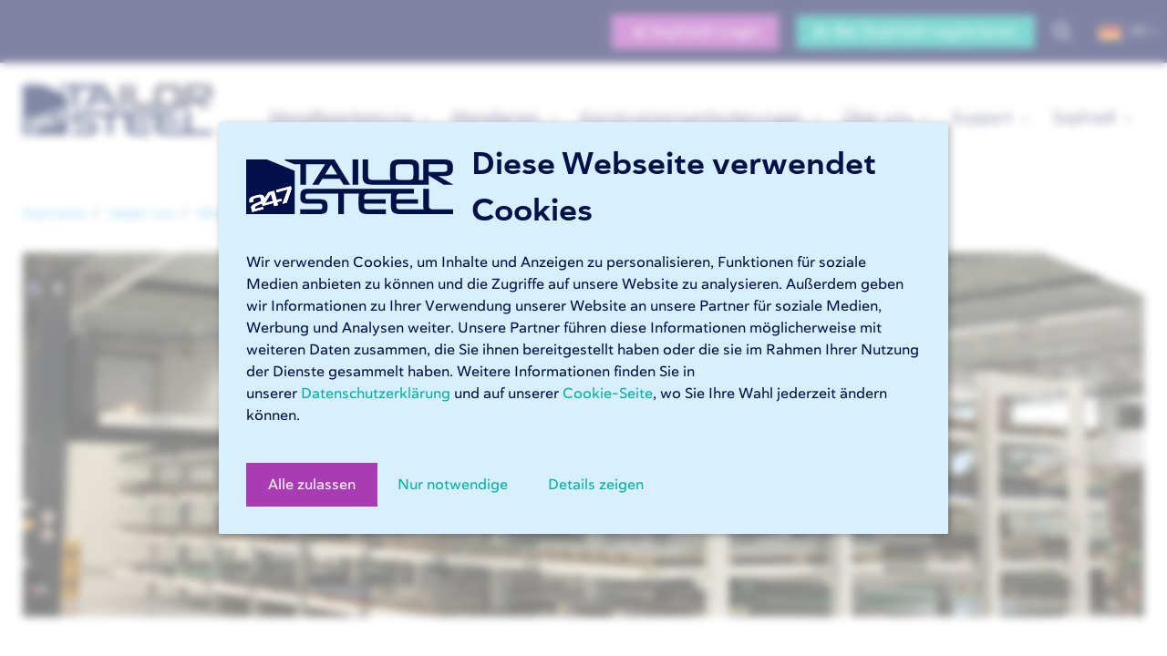

--- FILE ---
content_type: text/html; charset=UTF-8
request_url: https://247tailorsteel.com/de/ueber-uns/wissenszentrum/blog/wie-materialauswahl-zu-kostensenkung-fuehren-kann
body_size: 12002
content:
<!doctype html><html lang="de"><head>
  <meta charset="utf-8">
		
<title>Materialauswahl führt zu Kostensenkung | 247TailorSteel</title>
<meta name="description" content="In unserem Blog erfahren Sie, wie Materialauswahl zu Kostensenkungen führen kann. Möchten Sie mehr über dieses Thema erfahren?">
  
 
<link rel="preconnect" href="https://fonts.googleapis.com">
<link rel="preconnect" href="https://fonts.gstatic.com" crossorigin>
<link href="https://fonts.googleapis.com/css2?family=Open+Sans:wght@300;400;500;600;700&amp;display=swap" rel="stylesheet">
 
<link rel="stylesheet" href="https://247tailorsteel.com/hubfs/hub_generated/template_assets/1/86225108971/1768174663067/template_style-import.min.css" type="text/css">
<link rel="stylesheet" href="https://247tailorsteel.com/hubfs/hub_generated/template_assets/1/86218418924/1744290156848/template_font-icons.min.css" type="text/css">

<link rel="stylesheet" href="https://247tailorsteel.com/hubfs/hub_generated/template_assets/1/86225108974/1757790461961/template_custom.min.css" type="text/css">
<meta name="viewport" content="width=device-width, initial-scale=1">
 

   

    <meta name="viewport" content="width=device-width, initial-scale=1">

    
    <meta property="og:description" content="In unserem Blog erfahren Sie, wie Materialauswahl zu Kostensenkungen führen kann. Möchten Sie mehr über dieses Thema erfahren?">
    <meta property="og:title" content="Materialauswahl führt zu Kostensenkung | 247TailorSteel">
    <meta name="twitter:description" content="In unserem Blog erfahren Sie, wie Materialauswahl zu Kostensenkungen führen kann. Möchten Sie mehr über dieses Thema erfahren?">
    <meta name="twitter:title" content="Materialauswahl führt zu Kostensenkung | 247TailorSteel">

    

    
    <style>
a.cta_button{-moz-box-sizing:content-box !important;-webkit-box-sizing:content-box !important;box-sizing:content-box !important;vertical-align:middle}.hs-breadcrumb-menu{list-style-type:none;margin:0px 0px 0px 0px;padding:0px 0px 0px 0px}.hs-breadcrumb-menu-item{float:left;padding:10px 0px 10px 10px}.hs-breadcrumb-menu-divider:before{content:'›';padding-left:10px}.hs-featured-image-link{border:0}.hs-featured-image{float:right;margin:0 0 20px 20px;max-width:50%}@media (max-width: 568px){.hs-featured-image{float:none;margin:0;width:100%;max-width:100%}}.hs-screen-reader-text{clip:rect(1px, 1px, 1px, 1px);height:1px;overflow:hidden;position:absolute !important;width:1px}
</style>

<link rel="stylesheet" href="https://247tailorsteel.com/hubfs/hub_generated/module_assets/1/201518492877/1768173177237/module_Breadcrums.min.css">
<link rel="stylesheet" href="https://247tailorsteel.com/hubfs/hub_generated/module_assets/1/88914336196/1744263387311/module_newsletter-module.min.css">
    <script type="application/ld+json">
{
  "mainEntityOfPage" : {
    "@type" : "WebPage",
    "@id" : "https://247tailorsteel.com/de/ueber-uns/wissenszentrum/blog/wie-materialauswahl-zu-kostensenkung-fuehren-kann"
  },
  "author" : {
    "name" : "247TailorSteel",
    "url" : "https://247tailorsteel.com/de/ueber-uns/wissenszentrum/blog/author/247tailorsteel",
    "@type" : "Person"
  },
  "headline" : "Materialauswahl führt zu Kostensenkung | 247TailorSteel",
  "datePublished" : "2022-06-21T10:11:00.000Z",
  "dateModified" : "2024-11-21T10:28:38.819Z",
  "publisher" : {
    "name" : "247TailorSteel B.V.",
    "logo" : {
      "url" : "https://247tailorsteel.com/hubfs/Logo%20247TailorSteel%20debiteuren%20(1).png",
      "@type" : "ImageObject"
    },
    "@type" : "Organization"
  },
  "@context" : "https://schema.org",
  "@type" : "BlogPosting",
  "image" : [ "https://247tailorsteel.com/hubfs/Imported_Blog_Media/2021-1200x800-materiaalschaarstef84baab1cc3b61a5914dff0000cc2ca7-1.jpg" ]
}
</script>


    

<!-- Start VWO Async SmartCode -->
<link rel="preconnect" href="https://dev.visualwebsiteoptimizer.com">
<script type="text/javascript" id="vwoCode">
window._vwo_code=window._vwo_code || (function() {
var account_id=534858,
version = 1.5,
settings_tolerance=2000,
library_tolerance=2500,
use_existing_jquery=false,
is_spa=1,
hide_element='body',
hide_element_style = 'opacity:0 !important;filter:alpha(opacity=0) !important;background:none !important',
/* DO NOT EDIT BELOW THIS LINE */
f=false,w=window,d=document,vwoCodeEl=d.querySelector('#vwoCode'),code={use_existing_jquery:function(){return use_existing_jquery},library_tolerance:function(){return library_tolerance},hide_element_style:function(){return'{'+hide_element_style+'}'},finish:function(){if(!f){f=true;var e=d.getElementById('_vis_opt_path_hides');if(e)e.parentNode.removeChild(e)}},finished:function(){return f},load:function(e){var t=d.createElement('script');t.fetchPriority='high';t.src=e;t.type='text/javascript';t.onerror=function(){_vwo_code.finish()};d.getElementsByTagName('head')[0].appendChild(t)},getVersion:function(){return version},getMatchedCookies:function(e){var t=[];if(document.cookie){t=document.cookie.match(e)||[]}return t},getCombinationCookie:function(){var e=code.getMatchedCookies(/(?:^|;)\s?(_vis_opt_exp_\d+_combi=[^;$]*)/gi);e=e.map(function(e){try{var t=decodeURIComponent(e);if(!/_vis_opt_exp_\d+_combi=(?:\d+,?)+\s*$/.test(t)){return''}return t}catch(e){return''}});var i=[];e.forEach(function(e){var t=e.match(/([\d,]+)/g);t&&i.push(t.join('-'))});return i.join('|')},init:function(){if(d.URL.indexOf('__vwo_disable__')>-1)return;w.settings_timer=setTimeout(function(){_vwo_code.finish()},settings_tolerance);var e=d.currentScript,t=d.createElement('style'),i=e&&!e.async?hide_element?hide_element+'{'+hide_element_style+'}':'':code.lA=1,n=d.getElementsByTagName('head')[0];t.setAttribute('id','_vis_opt_path_hides');vwoCodeEl&&t.setAttribute('nonce',vwoCodeEl.nonce);t.setAttribute('type','text/css');if(t.styleSheet)t.styleSheet.cssText=i;else t.appendChild(d.createTextNode(i));n.appendChild(t);var o=this.getCombinationCookie();this.load('https://dev.visualwebsiteoptimizer.com/j.php?a='+account_id+'&u='+encodeURIComponent(d.URL)+'&f='+ +is_spa+'&vn='+version+(o?'&c='+o:''));return settings_timer}};w._vwo_settings_timer = code.init();return code;}());
</script>
<!-- End VWO Async SmartCode -->

<!-- Google Tag Manager -->
<script>
    window.dataLayer = window.dataLayer || [];
    function gtag() { dataLayer.push(arguments); }
    (function(w,d,s,l,i){w[l]=w[l]||[];w[l].push({'gtm.start':
    new Date().getTime(),event:'gtm.js'});var f=d.getElementsByTagName(s)[0],
    j=d.createElement(s),dl=l!='dataLayer'?'&l='+l:'';j.async=true;j.src=
    'https://www.googletagmanager.com/gtm.js?id='+i+dl;f.parentNode.insertBefore(j,f);
    })(window,document,'script','dataLayer','GTM-WD467KZ');
</script>
<!-- End Google Tag Manager -->



<meta property="og:image" content="https://247tailorsteel.com/hubfs/Imported_Blog_Media/2021-1200x800-materiaalschaarstef84baab1cc3b61a5914dff0000cc2ca7-1.jpg">
<meta property="og:image:width" content="1200">
<meta property="og:image:height" content="800">
<meta property="og:image:alt" content="Regale mit Blechen">
<meta name="twitter:image" content="https://247tailorsteel.com/hubfs/Imported_Blog_Media/2021-1200x800-materiaalschaarstef84baab1cc3b61a5914dff0000cc2ca7-1.jpg">
<meta name="twitter:image:alt" content="Regale mit Blechen">

<meta property="og:url" content="https://247tailorsteel.com/de/ueber-uns/wissenszentrum/blog/wie-materialauswahl-zu-kostensenkung-fuehren-kann">
<meta name="twitter:card" content="summary_large_image">

<link rel="canonical" href="https://247tailorsteel.com/de/ueber-uns/wissenszentrum/blog/wie-materialauswahl-zu-kostensenkung-fuehren-kann">

<meta property="og:type" content="article">
<link rel="alternate" type="application/rss+xml" href="https://247tailorsteel.com/de/ueber-uns/wissenszentrum/blog/rss.xml">
<meta name="twitter:domain" content="247tailorsteel.com">
<script src="//platform.linkedin.com/in.js" type="text/javascript">
    lang: de_DE
</script>

<meta http-equiv="content-language" content="de">
<link rel="alternate" hreflang="de" href="https://247tailorsteel.com/de/ueber-uns/wissenszentrum/blog/wie-materialauswahl-zu-kostensenkung-fuehren-kann">
<link rel="alternate" hreflang="fr" href="https://247tailorsteel.com/fr/a-propos-de-nous/centre-de-connaissances/blog/comment-le-choix-dun-materiau-peut-conduire-une-reduction-des-couts">
<link rel="alternate" hreflang="fr-be" href="https://247tailorsteel.com/fr-be/a-propos-de-nous/centre-de-connaissances/blog/comment-le-choix-dun-materiau-peut-conduire-une-reduction-des-couts">
<link rel="alternate" hreflang="nl" href="https://247tailorsteel.com/nl/over-ons/kenniscentrum/blog/hoe-materiaalkeuze-tot-kostenreductie-kan-leiden">
<link rel="alternate" hreflang="nl-be" href="https://247tailorsteel.com/nl-be/over-ons/kenniscentrum/blog/hoe-materiaalkeuze-tot-kostenreductie-kan-leiden">






<meta name="generator" content="HubSpot"></head>

<body class="stretched">
<div id="wrapper" class="clearfix">

 <!-- Begin partial -->
  






 


 
		<header id="header" class="">
      
      
<div id="top-bar" class="d-none d-sm-none d-md-block d-lg-block d-xl-block">
			<div class="container clearfix">

				<div class="row justify-content-between">
					<div class="col-12 col-md-auto">

				<a href="/" class="standard-logo"><img src="https://247tailorsteel.com/hubfs/website/assets/images/logo_alt.png" class="sticky-logo"></a>

					</div>

					<div class="col-12 col-md-auto">
 
						<div class="top-links on-click">
							<ul class="top-links-container">
				 
								<li class="top-links-item"><a href="https://sophia.247tailorsteel.com/profile/login" target="_blank" class="button button-purple button-small"><i class="icon-line-log-in"></i> Sophia® Login</a></li>
								<li class="top-links-item">
                <a href="https://sophia.247tailorsteel.com/profile/register" target="_blank" class="button button-green button-small d-none d-sm-block d-md-block d-lg-block d-xl-block"><i class="icon-line-user-plus"></i> Bei Sophia® registrieren</a>
                </li> 
                <li class="top-links-item">
                 <a href="/de/suchen" class="search-bol"><i class="icon-line-search"></i></a>
                </li> 
                <li class="top-links-item">
                 	<div class="d-flex lang-item">
                	<ul class="navbar-nav me-auto">
											 
											<li class="nav-item dropdown">
												<a class="nav-link dropdown-toggle" href="#" id="navbarDropdown" role="button" data-bs-toggle="dropdown" aria-haspopup="true" aria-expanded="false">
													<img src="https://247tailorsteel.com/hubfs/Website/assets/images/DE.png">  <span class="d-none d-sm-block d-md-block d-lg-block d-xl-block">DE</span>
												</a>
												<div class="dropdown-menu" aria-labelledby="navbarDropdown">
																	
										



                      
  
  
                          
                          





                          

                          



                          

   
                          



                          
                          
                          
                          
                        
                          
                          
                          <a class="dropdown-item" href="/en/about-us/knowledge-centre/blog"><strong>Other countries</strong>&nbsp;- English</a>
                          
                          
                          

                          
                          
                          
                          
                           
                          <a class="dropdown-item" href="/nl/over-ons/kenniscentrum/blog/hoe-materiaalkeuze-tot-kostenreductie-kan-leiden"><strong>Nederland</strong>&nbsp;- Nederlands</a>
                           
                          
                          
                          
                          
                           
			                          <a class="dropdown-item" href="/fr/a-propos-de-nous/centre-de-connaissances/blog/comment-le-choix-dun-materiau-peut-conduire-une-reduction-des-couts"><strong>France</strong>&nbsp;- Français</a>
                           

                          
                        
                            <a class="dropdown-item" href="/fr-be/a-propos-de-nous/centre-de-connaissances/blog/comment-le-choix-dun-materiau-peut-conduire-une-reduction-des-couts"><strong>Belgique</strong>&nbsp;- Français</a>
                           
                          

                      
                            <a class="dropdown-item" href="/nl-be/over-ons/kenniscentrum/blog/hoe-materiaalkeuze-tot-kostenreductie-kan-leiden"><strong>België</strong>&nbsp;- Nederlands</a>
                           

                          
                          
                  
												</div>
											</li>
											 
										</ul>
                
						 
						</div>
                </li> 
							</ul>
						</div> 
					 

					</div>

				</div>

			</div>
		</div>
      
      
			<div id="header-wrap">
				<div class="container">
					<div class="header-row">

						<!-- Logo
						============================================= -->
						<div id="logo">
							<a href="/de/" class="standard-logo"><img src="https://247tailorsteel.com/hubfs/website/assets/images/logo.svg" alt="Logo"></a>
							<a href="/de/" class="retina-logo"><img src="https://247tailorsteel.com/hubfs/website/assets/images/logo.svg" alt="Logo"></a>
						</div><!-- #logo end -->

						<div class="header-misc d-block d-sm-block d-md-none d-lg-none d-xl-none">
							 <div class="d-flex lang-item">
                	<ul class="navbar-nav m-0">
											 
											<li class="nav-item dropdown">
												<a class="nav-link dropdown-toggle" href="#" id="navbarDropdown" role="button" data-bs-toggle="dropdown" aria-haspopup="true" aria-expanded="false">
													<img src="https://247tailorsteel.com/hubfs/Website/assets/images/DE.png"> 
												</a>
												<div class="dropdown-menu" aria-labelledby="navbarDropdown">
																	
										



                      
  
  
                          





                          

                          



                          

   
                          



                          
                            
                        
                          
                          
                          <a class="dropdown-item" href="/en/about-us/knowledge-centre/blog"><strong>Other countries</strong>&nbsp;- English</a>
                          
                          
                          

                          
                          
                          
                          
                           
                          <a class="dropdown-item" href="/nl/over-ons/kenniscentrum/blog/hoe-materiaalkeuze-tot-kostenreductie-kan-leiden"><strong>Nederland</strong>&nbsp;- Nederlands</a>
                           
                          
                          
                          
                          
                           
			                          <a class="dropdown-item" href="/fr/a-propos-de-nous/centre-de-connaissances/blog/comment-le-choix-dun-materiau-peut-conduire-une-reduction-des-couts"><strong>France</strong>&nbsp;- Français</a>
                           

                          
                        
                            <a class="dropdown-item" href="/fr-be/a-propos-de-nous/centre-de-connaissances/blog/comment-le-choix-dun-materiau-peut-conduire-une-reduction-des-couts"><strong>Belgique</strong>&nbsp;- Français</a>
                           
                          

                      
                            <a class="dropdown-item" href="/nl-be/over-ons/kenniscentrum/blog/hoe-materiaalkeuze-tot-kostenreductie-kan-leiden"><strong>België</strong>&nbsp;- Nederlands</a>
                           
                          
                          

												</div>
											</li>
											 
										</ul>
                
						 
						</div>
						</div>

						<div id="primary-menu-trigger">
							<svg class="svg-trigger" viewbox="0 0 100 100"><path d="m 30,33 h 40 c 3.722839,0 7.5,3.126468 7.5,8.578427 0,5.451959 -2.727029,8.421573 -7.5,8.421573 h -20"></path><path d="m 30,50 h 40"></path><path d="m 70,67 h -40 c 0,0 -7.5,-0.802118 -7.5,-8.365747 0,-7.563629 7.5,-8.634253 7.5,-8.634253 h 20"></path></svg>
						</div>

					 
						<nav class="primary-menu d-none d-sm-none d-md-none d-lg-block d-xl-block">

							<ul class="menu-container">
							
        <li class="menu-item hs-menu-item   hs-menu-depth-1 sub-menu" aria-role="none" aria-haspopup="true">
      <a class="menu-link" href="https://247tailorsteel.com/de/metallbearbeitung" aria-role="menuitem"><div>Metallbearbeitung</div></a><ul class="sub-menu-container" aria-role="menu">
        <li class="menu-item hs-menu-item   hs-menu-depth-2 " aria-role="none">
      <a class="menu-link" href="https://247tailorsteel.com/de/metallbearbeitung/laserschneiden" aria-role="menuitem"><div>Laserschneiden</div></a></li><li class="menu-item hs-menu-item   hs-menu-depth-2 " aria-role="none">
      <a class="menu-link" href="https://247tailorsteel.com/de/metallbearbeitung/laserschneiden-von-rohren" aria-role="menuitem"><div>Laserschneiden von Rohren</div></a></li><li class="menu-item hs-menu-item   hs-menu-depth-2 " aria-role="none">
      <a class="menu-link" href="https://247tailorsteel.com/de/metallbearbeitung/abkanten" aria-role="menuitem"><div>Abkanten</div></a></li><li class="menu-item hs-menu-item   hs-menu-depth-2 sub-menu" aria-role="none" aria-haspopup="true">
      <a class="menu-link" href="https://247tailorsteel.com/de/metallbearbeitung/kantenbearbeitung" aria-role="menuitem"><div>Kantenbearbeitung</div></a><ul class="sub-menu-container" aria-role="menu">
        <li class="menu-item hs-menu-item   hs-menu-depth-3 " aria-role="none">
      <a class="menu-link" href="https://247tailorsteel.com/de/metallbearbeitung/kantenbearbeitung/kantenverrundung" aria-role="menuitem"><div>Kantenverrundung</div></a></li><li class="menu-item hs-menu-item   hs-menu-depth-3 " aria-role="none">
      <a class="menu-link" href="https://247tailorsteel.com/de/metallbearbeitung/kantenbearbeitung/kantenbrechen" aria-role="menuitem"><div>Kantenbrechen</div></a></li></ul></li><li class="menu-item hs-menu-item   hs-menu-depth-2 sub-menu" aria-role="none" aria-haspopup="true">
      <a class="menu-link" href="https://247tailorsteel.com/de/produktion-auslagern" aria-role="menuitem"><div>Produktion auslagern</div></a><ul class="sub-menu-container" aria-role="menu">
        <li class="menu-item hs-menu-item   hs-menu-depth-3 " aria-role="none">
      <a class="menu-link" href="https://247tailorsteel.com/de/produktion-auslagern/prototyp" aria-role="menuitem"><div>Prototyp</div></a></li><li class="menu-item hs-menu-item   hs-menu-depth-3 " aria-role="none">
      <a class="menu-link" href="https://247tailorsteel.com/de/produktion-auslagern/nullserie" aria-role="menuitem"><div>Nullserie </div></a></li><li class="menu-item hs-menu-item   hs-menu-depth-3 " aria-role="none">
      <a class="menu-link" href="https://247tailorsteel.com/de/produktion-auslagern/einzelstuecke" aria-role="menuitem"><div>Einzelfertigung</div></a></li><li class="menu-item hs-menu-item   hs-menu-depth-3 " aria-role="none">
      <a class="menu-link" href="https://247tailorsteel.com/de/produktion-auslagern/serienfertigung" aria-role="menuitem"><div>Serienfertigung</div></a></li><li class="menu-item hs-menu-item   hs-menu-depth-3 " aria-role="none">
      <a class="menu-link" href="https://247tailorsteel.com/de/produktion-auslagern/massenproduktion" aria-role="menuitem"><div>Massenproduktion</div></a></li></ul></li><li class="menu-item hs-menu-item   hs-menu-depth-2 " aria-role="none">
      <a class="menu-link" href="https://247tailorsteel.com/de/metallbearbeitung/beispiele" aria-role="menuitem"><div>Beispiele Metallbearbeitung</div></a></li></ul></li>
       
        <li class="menu-item hs-menu-item   hs-menu-depth-1 sub-menu" aria-role="none" aria-haspopup="true">
      <a class="menu-link" href="https://247tailorsteel.com/de/metallarten" aria-role="menuitem"><div>Metallarten</div></a><ul class="sub-menu-container" aria-role="menu">
        <li class="menu-item hs-menu-item   hs-menu-depth-2 " aria-role="none">
      <a class="menu-link" href="https://247tailorsteel.com/de/metallarten/stahl-nach-mass" aria-role="menuitem"><div>Stahl nach Maß</div></a></li><li class="menu-item hs-menu-item   hs-menu-depth-2 " aria-role="none">
      <a class="menu-link" href="https://247tailorsteel.com/de/metallarten/edelstahl-nach-mass" aria-role="menuitem"><div>Edelstahl nach Maß</div></a></li><li class="menu-item hs-menu-item   hs-menu-depth-2 " aria-role="none">
      <a class="menu-link" href="https://247tailorsteel.com/de/metallarten/aluminium-nach-mass" aria-role="menuitem"><div>Aluminium nach Maß</div></a></li><li class="menu-item hs-menu-item   hs-menu-depth-2 " aria-role="none">
      <a class="menu-link" href="https://247tailorsteel.com/de/metallarten/messing-nach-mass" aria-role="menuitem"><div>Messing nach Maß</div></a></li><li class="menu-item hs-menu-item   hs-menu-depth-2 " aria-role="none">
      <a class="menu-link" href="https://247tailorsteel.com/de/metallarten/materialzertifikate" aria-role="menuitem"><div>Materialzertifikate</div></a></li><li class="menu-item hs-menu-item   hs-menu-depth-2 " aria-role="none">
      <a class="menu-link" href="https://247tailorsteel.com/de/werkstoffuebersicht" aria-role="menuitem"><div>Werkstoffübersicht</div></a></li></ul></li>
       
        <li class="menu-item hs-menu-item   hs-menu-depth-1 sub-menu" aria-role="none" aria-haspopup="true">
      <a class="menu-link" href="https://247tailorsteel.com/de/konstruktionsanforderungen" aria-role="menuitem"><div>Konstruktionsanforderungen</div></a><ul class="sub-menu-container" aria-role="menu">
        <li class="menu-item hs-menu-item   hs-menu-depth-2 " aria-role="none">
      <a class="menu-link" href="https://247tailorsteel.com/de/konstruktionsanforderungen/laserschneiden-von-blechmaterial" aria-role="menuitem"><div>Laserschneiden von Blech</div></a></li><li class="menu-item hs-menu-item   hs-menu-depth-2 " aria-role="none">
      <a class="menu-link" href="https://247tailorsteel.com/de/konstruktionsanforderungen/rohrlaserschneiden" aria-role="menuitem"><div>Rohrlaserschneiden</div></a></li><li class="menu-item hs-menu-item   hs-menu-depth-2 " aria-role="none">
      <a class="menu-link" href="https://247tailorsteel.com/de/konstruktionsanforderungen/abkanten" aria-role="menuitem"><div>Abkanten</div></a></li><li class="menu-item hs-menu-item   hs-menu-depth-2 " aria-role="none">
      <a class="menu-link" href="https://247tailorsteel.com/de/konstruktionsanforderungen/downloads" aria-role="menuitem"><div>Downloads</div></a></li></ul></li>
       
        <li class="menu-item hs-menu-item   hs-menu-depth-1 sub-menu" aria-role="none" aria-haspopup="true">
      <a class="menu-link" href="https://247tailorsteel.com/de/ueber-uns" aria-role="menuitem"><div>Über uns</div></a><ul class="sub-menu-container" aria-role="menu">
        <li class="menu-item hs-menu-item   hs-menu-depth-2 " aria-role="none">
      <a class="menu-link" href="https://247tailorsteel.com/de/ueber-uns/warum-247tailorsteel" aria-role="menuitem"><div>Warum 247TailorSteel?</div></a></li><li class="menu-item hs-menu-item   hs-menu-depth-2 " aria-role="none">
      <a class="menu-link" href="https://247tailorsteel.com/de/ueber-uns/news" aria-role="menuitem"><div>News</div></a></li><li class="menu-item hs-menu-item   hs-menu-depth-2 sub-menu" aria-role="none" aria-haspopup="true">
      <a class="menu-link" href="https://247tailorsteel.com/de/ueber-uns/wissenszentrum" aria-role="menuitem"><div>Wissenszentrum</div></a><ul class="sub-menu-container" aria-role="menu">
        <li class="menu-item hs-menu-item   hs-menu-depth-3 " aria-role="none">
      <a class="menu-link" href="https://247tailorsteel.com/de/ueber-uns/wissenszentrum/blog" aria-role="menuitem"><div>Blog</div></a></li><li class="menu-item hs-menu-item   hs-menu-depth-3 " aria-role="none">
      <a class="menu-link" href="https://247tailorsteel.com/de/ueber-uns/wissenszentrum/whitepaper" aria-role="menuitem"><div>Whitepaper</div></a></li><li class="menu-item hs-menu-item   hs-menu-depth-3 " aria-role="none">
      <a class="menu-link" href="https://247tailorsteel.com/de/ueber-uns/wissenszentrum/glossar" aria-role="menuitem"><div>Glossar</div></a></li></ul></li><li class="menu-item hs-menu-item   hs-menu-depth-2 " aria-role="none">
      <a class="menu-link" href="https://247tailorsteel.com/de/ueber-uns/wissenszentrum/blog/tag/kundenreferenzen" aria-role="menuitem"><div>Referenzen</div></a></li><li class="menu-item hs-menu-item   hs-menu-depth-2 sub-menu" aria-role="none" aria-haspopup="true">
      <a class="menu-link" href="https://247tailorsteel.com/de/ueber-uns/messen-und-events" aria-role="menuitem"><div>Messen und Events</div></a><ul class="sub-menu-container" aria-role="menu">
        <li class="menu-item hs-menu-item   hs-menu-depth-3 " aria-role="none">
      <a class="menu-link" href="https://247tailorsteel.com/de/ueber-uns/messen-und-events/messen" aria-role="menuitem"><div>Messen</div></a></li><li class="menu-item hs-menu-item   hs-menu-depth-3 " aria-role="none">
      <a class="menu-link" href="https://247tailorsteel.com/de/ueber-uns/messen/open-door-tage" aria-role="menuitem"><div>Open Door Veranstaltungen</div></a></li></ul></li><li class="menu-item hs-menu-item   hs-menu-depth-2 " aria-role="none">
      <a class="menu-link" href="https://247tailorsteel.com/de/ueber-uns/qualitaetsstandards" aria-role="menuitem"><div>Qualitätsstandards</div></a></li><li class="menu-item hs-menu-item   hs-menu-depth-2 sub-menu" aria-role="none" aria-haspopup="true">
      <a class="menu-link" href="https://247tailorsteel.com/de/ueber-uns/maschinenpark" aria-role="menuitem"><div>Maschinenpark</div></a><ul class="sub-menu-container" aria-role="menu">
        <li class="menu-item hs-menu-item   hs-menu-depth-3 " aria-role="none">
      <a class="menu-link" href="https://247tailorsteel.com/de/ueber-uns/maschinenpark/laserschneidmaschinen" aria-role="menuitem"><div>Laserschneidmaschinen</div></a></li><li class="menu-item hs-menu-item   hs-menu-depth-3 " aria-role="none">
      <a class="menu-link" href="https://247tailorsteel.com/de/ueber-uns/maschinenpark/abkantpressen" aria-role="menuitem"><div>Abkantpressen</div></a></li><li class="menu-item hs-menu-item   hs-menu-depth-3 " aria-role="none">
      <a class="menu-link" href="https://247tailorsteel.com/de/ueber-uns/maschinenpark/entgratungsmaschinen" aria-role="menuitem"><div>Entgratungsmaschinen</div></a></li></ul></li><li class="menu-item hs-menu-item   hs-menu-depth-2 " aria-role="none">
      <a class="menu-link" href="https://247tailorsteel.com/de/ueber-uns/kontakt" aria-role="menuitem"><div>Kontakt</div></a></li><li class="menu-item hs-menu-item   hs-menu-depth-2 " aria-role="none">
      <a class="menu-link" href="https://karriere.247tailorsteel.com/" aria-role="menuitem"><div>Karriere</div></a></li></ul></li>
       
        <li class="menu-item hs-menu-item   hs-menu-depth-1 sub-menu" aria-role="none" aria-haspopup="true">
      <a class="menu-link" href="https://247tailorsteel.com/de/service" aria-role="menuitem"><div>Support</div></a><ul class="sub-menu-container" aria-role="menu">
        <li class="menu-item hs-menu-item   hs-menu-depth-2 " aria-role="none">
      <a class="menu-link" href="https://247tailorsteel.com/de/service/mehrwegverpackung" aria-role="menuitem"><div>Mehrwegverpackungen</div></a></li><li class="menu-item hs-menu-item   hs-menu-depth-2 " aria-role="none">
      <a class="menu-link" href="https://247tailorsteel.com/de/support" aria-role="menuitem"><div>Häufig gestellte Fragen</div></a></li><li class="menu-item hs-menu-item   hs-menu-depth-2 " aria-role="none">
      <a class="menu-link" href="https://sophia.247tailorsteel.com/support" aria-role="menuitem"><div>Support-Formular</div></a></li><li class="menu-item hs-menu-item   hs-menu-depth-2 " aria-role="none">
      <a class="menu-link" href="https://247tailorsteel.com/de/lieferoptionen" aria-role="menuitem"><div>Lieferung</div></a></li><li class="menu-item hs-menu-item   hs-menu-depth-2 " aria-role="none">
      <a class="menu-link" href="https://247tailorsteel.com/de/service/downloads" aria-role="menuitem"><div>Downloads</div></a></li></ul></li>
       
        <li class="menu-item hs-menu-item   hs-menu-depth-1 sub-menu" aria-role="none" aria-haspopup="true">
      <a class="menu-link" href="https://247tailorsteel.com/de/sophia" aria-role="menuitem"><div>Sophia®</div></a><ul class="sub-menu-container" aria-role="menu">
        <li class="menu-item hs-menu-item   hs-menu-depth-2 sub-menu" aria-role="none" aria-haspopup="true">
      <a class="menu-link" href="https://sophia.247tailorsteel.com/profile/login" aria-role="menuitem"><div>Einloggen bei Sophia®</div></a><ul class="sub-menu-container" aria-role="menu">
        <li class="menu-item hs-menu-item   hs-menu-depth-3 " aria-role="none">
      <a class="menu-link" href="https://sophia.247tailorsteel.com/profile/register" aria-role="menuitem"><div>Angebot anfordern</div></a></li></ul></li><li class="menu-item hs-menu-item   hs-menu-depth-2 " aria-role="none">
      <a class="menu-link" href="https://sophia.247tailorsteel.com/profile/register" aria-role="menuitem"><div>Registrieren bei Sophia®</div></a></li><li class="menu-item hs-menu-item   hs-menu-depth-2 " aria-role="none">
      <a class="menu-link" href="https://247tailorsteel.com/de/lieferoptionen" aria-role="menuitem"><div>Lieferoptionen</div></a></li><li class="menu-item hs-menu-item   hs-menu-depth-2 " aria-role="none">
      <a class="menu-link" href="https://247tailorsteel.com/de/sophia/updates" aria-role="menuitem"><div>Sophia® Updates</div></a></li></ul></li>
       
								 
							</ul>

						</nav> 
 

					</div>
					
					<div class="subheader">
	 
						
							<nav class="primary-menu small-mob-item d-block d-sm-block d-md-block d-lg-none d-xl-none">

							<ul class="menu-container">
							
        <li class="menu-item hs-menu-item   hs-menu-depth-1 sub-menu" aria-role="none" aria-haspopup="true">
      <a class="menu-link" href="https://247tailorsteel.com/de/metallbearbeitung" aria-role="menuitem"><div>Metallbearbeitung</div></a><ul class="sub-menu-container" aria-role="menu">
        <li class="menu-item hs-menu-item   hs-menu-depth-2 " aria-role="none">
      <a class="menu-link" href="https://247tailorsteel.com/de/metallbearbeitung/laserschneiden" aria-role="menuitem"><div>Laserschneiden</div></a></li><li class="menu-item hs-menu-item   hs-menu-depth-2 " aria-role="none">
      <a class="menu-link" href="https://247tailorsteel.com/de/metallbearbeitung/laserschneiden-von-rohren" aria-role="menuitem"><div>Laserschneiden von Rohren</div></a></li><li class="menu-item hs-menu-item   hs-menu-depth-2 " aria-role="none">
      <a class="menu-link" href="https://247tailorsteel.com/de/metallbearbeitung/abkanten" aria-role="menuitem"><div>Abkanten</div></a></li><li class="menu-item hs-menu-item   hs-menu-depth-2 sub-menu" aria-role="none" aria-haspopup="true">
      <a class="menu-link" href="https://247tailorsteel.com/de/metallbearbeitung/kantenbearbeitung" aria-role="menuitem"><div>Kantenbearbeitung</div></a><ul class="sub-menu-container" aria-role="menu">
        <li class="menu-item hs-menu-item   hs-menu-depth-3 " aria-role="none">
      <a class="menu-link" href="https://247tailorsteel.com/de/metallbearbeitung/kantenbearbeitung/kantenverrundung" aria-role="menuitem"><div>Kantenverrundung</div></a></li><li class="menu-item hs-menu-item   hs-menu-depth-3 " aria-role="none">
      <a class="menu-link" href="https://247tailorsteel.com/de/metallbearbeitung/kantenbearbeitung/kantenbrechen" aria-role="menuitem"><div>Kantenbrechen</div></a></li></ul></li><li class="menu-item hs-menu-item   hs-menu-depth-2 sub-menu" aria-role="none" aria-haspopup="true">
      <a class="menu-link" href="https://247tailorsteel.com/de/produktion-auslagern" aria-role="menuitem"><div>Produktion auslagern</div></a><ul class="sub-menu-container" aria-role="menu">
        <li class="menu-item hs-menu-item   hs-menu-depth-3 " aria-role="none">
      <a class="menu-link" href="https://247tailorsteel.com/de/produktion-auslagern/prototyp" aria-role="menuitem"><div>Prototyp</div></a></li><li class="menu-item hs-menu-item   hs-menu-depth-3 " aria-role="none">
      <a class="menu-link" href="https://247tailorsteel.com/de/produktion-auslagern/nullserie" aria-role="menuitem"><div>Nullserie </div></a></li><li class="menu-item hs-menu-item   hs-menu-depth-3 " aria-role="none">
      <a class="menu-link" href="https://247tailorsteel.com/de/produktion-auslagern/einzelstuecke" aria-role="menuitem"><div>Einzelfertigung</div></a></li><li class="menu-item hs-menu-item   hs-menu-depth-3 " aria-role="none">
      <a class="menu-link" href="https://247tailorsteel.com/de/produktion-auslagern/serienfertigung" aria-role="menuitem"><div>Serienfertigung</div></a></li><li class="menu-item hs-menu-item   hs-menu-depth-3 " aria-role="none">
      <a class="menu-link" href="https://247tailorsteel.com/de/produktion-auslagern/massenproduktion" aria-role="menuitem"><div>Massenproduktion</div></a></li></ul></li><li class="menu-item hs-menu-item   hs-menu-depth-2 " aria-role="none">
      <a class="menu-link" href="https://247tailorsteel.com/de/metallbearbeitung/beispiele" aria-role="menuitem"><div>Beispiele Metallbearbeitung</div></a></li></ul></li>
       
        <li class="menu-item hs-menu-item   hs-menu-depth-1 sub-menu" aria-role="none" aria-haspopup="true">
      <a class="menu-link" href="https://247tailorsteel.com/de/metallarten" aria-role="menuitem"><div>Metallarten</div></a><ul class="sub-menu-container" aria-role="menu">
        <li class="menu-item hs-menu-item   hs-menu-depth-2 " aria-role="none">
      <a class="menu-link" href="https://247tailorsteel.com/de/metallarten/stahl-nach-mass" aria-role="menuitem"><div>Stahl nach Maß</div></a></li><li class="menu-item hs-menu-item   hs-menu-depth-2 " aria-role="none">
      <a class="menu-link" href="https://247tailorsteel.com/de/metallarten/edelstahl-nach-mass" aria-role="menuitem"><div>Edelstahl nach Maß</div></a></li><li class="menu-item hs-menu-item   hs-menu-depth-2 " aria-role="none">
      <a class="menu-link" href="https://247tailorsteel.com/de/metallarten/aluminium-nach-mass" aria-role="menuitem"><div>Aluminium nach Maß</div></a></li><li class="menu-item hs-menu-item   hs-menu-depth-2 " aria-role="none">
      <a class="menu-link" href="https://247tailorsteel.com/de/metallarten/messing-nach-mass" aria-role="menuitem"><div>Messing nach Maß</div></a></li><li class="menu-item hs-menu-item   hs-menu-depth-2 " aria-role="none">
      <a class="menu-link" href="https://247tailorsteel.com/de/metallarten/materialzertifikate" aria-role="menuitem"><div>Materialzertifikate</div></a></li><li class="menu-item hs-menu-item   hs-menu-depth-2 " aria-role="none">
      <a class="menu-link" href="https://247tailorsteel.com/de/werkstoffuebersicht" aria-role="menuitem"><div>Werkstoffübersicht</div></a></li></ul></li>
       
        <li class="menu-item hs-menu-item   hs-menu-depth-1 sub-menu" aria-role="none" aria-haspopup="true">
      <a class="menu-link" href="https://247tailorsteel.com/de/konstruktionsanforderungen" aria-role="menuitem"><div>Konstruktionsanforderungen</div></a><ul class="sub-menu-container" aria-role="menu">
        <li class="menu-item hs-menu-item   hs-menu-depth-2 " aria-role="none">
      <a class="menu-link" href="https://247tailorsteel.com/de/konstruktionsanforderungen/laserschneiden-von-blechmaterial" aria-role="menuitem"><div>Laserschneiden von Blech</div></a></li><li class="menu-item hs-menu-item   hs-menu-depth-2 " aria-role="none">
      <a class="menu-link" href="https://247tailorsteel.com/de/konstruktionsanforderungen/rohrlaserschneiden" aria-role="menuitem"><div>Rohrlaserschneiden</div></a></li><li class="menu-item hs-menu-item   hs-menu-depth-2 " aria-role="none">
      <a class="menu-link" href="https://247tailorsteel.com/de/konstruktionsanforderungen/abkanten" aria-role="menuitem"><div>Abkanten</div></a></li><li class="menu-item hs-menu-item   hs-menu-depth-2 " aria-role="none">
      <a class="menu-link" href="https://247tailorsteel.com/de/konstruktionsanforderungen/downloads" aria-role="menuitem"><div>Downloads</div></a></li></ul></li>
       
        <li class="menu-item hs-menu-item   hs-menu-depth-1 sub-menu" aria-role="none" aria-haspopup="true">
      <a class="menu-link" href="https://247tailorsteel.com/de/ueber-uns" aria-role="menuitem"><div>Über uns</div></a><ul class="sub-menu-container" aria-role="menu">
        <li class="menu-item hs-menu-item   hs-menu-depth-2 " aria-role="none">
      <a class="menu-link" href="https://247tailorsteel.com/de/ueber-uns/warum-247tailorsteel" aria-role="menuitem"><div>Warum 247TailorSteel?</div></a></li><li class="menu-item hs-menu-item   hs-menu-depth-2 " aria-role="none">
      <a class="menu-link" href="https://247tailorsteel.com/de/ueber-uns/news" aria-role="menuitem"><div>News</div></a></li><li class="menu-item hs-menu-item   hs-menu-depth-2 sub-menu" aria-role="none" aria-haspopup="true">
      <a class="menu-link" href="https://247tailorsteel.com/de/ueber-uns/wissenszentrum" aria-role="menuitem"><div>Wissenszentrum</div></a><ul class="sub-menu-container" aria-role="menu">
        <li class="menu-item hs-menu-item   hs-menu-depth-3 " aria-role="none">
      <a class="menu-link" href="https://247tailorsteel.com/de/ueber-uns/wissenszentrum/blog" aria-role="menuitem"><div>Blog</div></a></li><li class="menu-item hs-menu-item   hs-menu-depth-3 " aria-role="none">
      <a class="menu-link" href="https://247tailorsteel.com/de/ueber-uns/wissenszentrum/whitepaper" aria-role="menuitem"><div>Whitepaper</div></a></li><li class="menu-item hs-menu-item   hs-menu-depth-3 " aria-role="none">
      <a class="menu-link" href="https://247tailorsteel.com/de/ueber-uns/wissenszentrum/glossar" aria-role="menuitem"><div>Glossar</div></a></li></ul></li><li class="menu-item hs-menu-item   hs-menu-depth-2 " aria-role="none">
      <a class="menu-link" href="https://247tailorsteel.com/de/ueber-uns/wissenszentrum/blog/tag/kundenreferenzen" aria-role="menuitem"><div>Referenzen</div></a></li><li class="menu-item hs-menu-item   hs-menu-depth-2 sub-menu" aria-role="none" aria-haspopup="true">
      <a class="menu-link" href="https://247tailorsteel.com/de/ueber-uns/messen-und-events" aria-role="menuitem"><div>Messen und Events</div></a><ul class="sub-menu-container" aria-role="menu">
        <li class="menu-item hs-menu-item   hs-menu-depth-3 " aria-role="none">
      <a class="menu-link" href="https://247tailorsteel.com/de/ueber-uns/messen-und-events/messen" aria-role="menuitem"><div>Messen</div></a></li><li class="menu-item hs-menu-item   hs-menu-depth-3 " aria-role="none">
      <a class="menu-link" href="https://247tailorsteel.com/de/ueber-uns/messen/open-door-tage" aria-role="menuitem"><div>Open Door Veranstaltungen</div></a></li></ul></li><li class="menu-item hs-menu-item   hs-menu-depth-2 " aria-role="none">
      <a class="menu-link" href="https://247tailorsteel.com/de/ueber-uns/qualitaetsstandards" aria-role="menuitem"><div>Qualitätsstandards</div></a></li><li class="menu-item hs-menu-item   hs-menu-depth-2 sub-menu" aria-role="none" aria-haspopup="true">
      <a class="menu-link" href="https://247tailorsteel.com/de/ueber-uns/maschinenpark" aria-role="menuitem"><div>Maschinenpark</div></a><ul class="sub-menu-container" aria-role="menu">
        <li class="menu-item hs-menu-item   hs-menu-depth-3 " aria-role="none">
      <a class="menu-link" href="https://247tailorsteel.com/de/ueber-uns/maschinenpark/laserschneidmaschinen" aria-role="menuitem"><div>Laserschneidmaschinen</div></a></li><li class="menu-item hs-menu-item   hs-menu-depth-3 " aria-role="none">
      <a class="menu-link" href="https://247tailorsteel.com/de/ueber-uns/maschinenpark/abkantpressen" aria-role="menuitem"><div>Abkantpressen</div></a></li><li class="menu-item hs-menu-item   hs-menu-depth-3 " aria-role="none">
      <a class="menu-link" href="https://247tailorsteel.com/de/ueber-uns/maschinenpark/entgratungsmaschinen" aria-role="menuitem"><div>Entgratungsmaschinen</div></a></li></ul></li><li class="menu-item hs-menu-item   hs-menu-depth-2 " aria-role="none">
      <a class="menu-link" href="https://247tailorsteel.com/de/ueber-uns/kontakt" aria-role="menuitem"><div>Kontakt</div></a></li><li class="menu-item hs-menu-item   hs-menu-depth-2 " aria-role="none">
      <a class="menu-link" href="https://karriere.247tailorsteel.com/" aria-role="menuitem"><div>Karriere</div></a></li></ul></li>
       
        <li class="menu-item hs-menu-item   hs-menu-depth-1 sub-menu" aria-role="none" aria-haspopup="true">
      <a class="menu-link" href="https://247tailorsteel.com/de/service" aria-role="menuitem"><div>Support</div></a><ul class="sub-menu-container" aria-role="menu">
        <li class="menu-item hs-menu-item   hs-menu-depth-2 " aria-role="none">
      <a class="menu-link" href="https://247tailorsteel.com/de/service/mehrwegverpackung" aria-role="menuitem"><div>Mehrwegverpackungen</div></a></li><li class="menu-item hs-menu-item   hs-menu-depth-2 " aria-role="none">
      <a class="menu-link" href="https://247tailorsteel.com/de/support" aria-role="menuitem"><div>Häufig gestellte Fragen</div></a></li><li class="menu-item hs-menu-item   hs-menu-depth-2 " aria-role="none">
      <a class="menu-link" href="https://sophia.247tailorsteel.com/support" aria-role="menuitem"><div>Support-Formular</div></a></li><li class="menu-item hs-menu-item   hs-menu-depth-2 " aria-role="none">
      <a class="menu-link" href="https://247tailorsteel.com/de/lieferoptionen" aria-role="menuitem"><div>Lieferung</div></a></li><li class="menu-item hs-menu-item   hs-menu-depth-2 " aria-role="none">
      <a class="menu-link" href="https://247tailorsteel.com/de/service/downloads" aria-role="menuitem"><div>Downloads</div></a></li></ul></li>
       
        <li class="menu-item hs-menu-item   hs-menu-depth-1 sub-menu" aria-role="none" aria-haspopup="true">
      <a class="menu-link" href="https://247tailorsteel.com/de/sophia" aria-role="menuitem"><div>Sophia®</div></a><ul class="sub-menu-container" aria-role="menu">
        <li class="menu-item hs-menu-item   hs-menu-depth-2 sub-menu" aria-role="none" aria-haspopup="true">
      <a class="menu-link" href="https://sophia.247tailorsteel.com/profile/login" aria-role="menuitem"><div>Einloggen bei Sophia®</div></a><ul class="sub-menu-container" aria-role="menu">
        <li class="menu-item hs-menu-item   hs-menu-depth-3 " aria-role="none">
      <a class="menu-link" href="https://sophia.247tailorsteel.com/profile/register" aria-role="menuitem"><div>Angebot anfordern</div></a></li></ul></li><li class="menu-item hs-menu-item   hs-menu-depth-2 " aria-role="none">
      <a class="menu-link" href="https://sophia.247tailorsteel.com/profile/register" aria-role="menuitem"><div>Registrieren bei Sophia®</div></a></li><li class="menu-item hs-menu-item   hs-menu-depth-2 " aria-role="none">
      <a class="menu-link" href="https://247tailorsteel.com/de/lieferoptionen" aria-role="menuitem"><div>Lieferoptionen</div></a></li><li class="menu-item hs-menu-item   hs-menu-depth-2 " aria-role="none">
      <a class="menu-link" href="https://247tailorsteel.com/de/sophia/updates" aria-role="menuitem"><div>Sophia® Updates</div></a></li></ul></li>
       
							</ul>

						</nav> 
 
					</div>
				</div>
			</div>
			<div class="header-wrap-clone"></div>
		</header> 





 


<!-- End partial -->

    
    

<div id="hs_cos_wrapper_module_17555878254713" class="hs_cos_wrapper hs_cos_wrapper_widget hs_cos_wrapper_type_module" style="" data-hs-cos-general-type="widget" data-hs-cos-type="module">
 



   





<div class=" usp">
  <div class="container">
    <div class="row">
       <div class="col-12">
<ul class="breadcrumb">
  <li><a href="/de">Startseite</a></li>
  
  
    
  
    
      
      
        <li><a href="/de/ueber-uns">Ueber uns</a></li>
      
    
  
    
      
      
        <li><a href="/de/ueber-uns/wissenszentrum">Wissenszentrum</a></li>
      
    
  
    
      
      
        <li><a href="/de/ueber-uns/wissenszentrum/blog">Blog</a></li>
      
    
  
    
      
      
        <li>Wie materialauswahl zu kostensenkung fuehren kann</li>
      
    
  
</ul>

      </div>
</div>
    </div>
  </div>




 



  



<div style="display: none;" id="debuginfo">
  
</div>













  
  
    
  





 



<script>
  console.group("HubDB Schema Debug");
  console.log("Request path:", "/de/ueber-uns/wissenszentrum/blog/wie-materialauswahl-zu-kostensenkung-fuehren-kann/");
  console.log("Rows:", 0);

  

  console.groupEnd();
</script></div>
<div class="hero-banner var3 version-dark pb-5">
			 <div class="container">
			<div class="inside-container" style="background-image: url('https://247tailorsteel.com/hubfs/Imported_Blog_Media/2021-1200x800-materiaalschaarstef84baab1cc3b61a5914dff0000cc2ca7-1.jpg');background-position: center;background-size: cover;background-blend-mode: normal;
    ">
			 <div class="row g-0 d-flex justify-content-center">
			 <div class="col-12 col-sm-12 col-md-10 col-lg-8 col-xl-8">
				 <div class="content-block center justify-content-center">
             
				 </div>
			</div> 
			</div>
				</div> 
<div class="fixed-corner"></div>
			 </div>
		</div>


 <section id="content">
			<div class="content-wrap">   
        
<div class="blog-post">
  <div class="blog-post-body pt-0 pb-0">
    <div class="container">
      <div class="row d-flex justify-content-center">
        <div class="col-12 col-sm-12 col-md-8 col-lg-8 col-xl-8">
           <div class="publication_date">
          
            
                <p>Veröffentlicht am: 21 Juni 2022</p>
            
        </div>
    			 
   <span id="hs_cos_wrapper_post_body" class="hs_cos_wrapper hs_cos_wrapper_meta_field hs_cos_wrapper_type_rich_text" style="" data-hs-cos-general-type="meta_field" data-hs-cos-type="rich_text"><h1>Wie Materialauswahl zu Kostensenkung führen kann</h1>
<!--more-->
<p>Wenn Sie Metall für die Herstellung Ihres Endprodukts verwenden möchten, können Sie aus vielen verschiedenen Materialien wählen. Das Angebot an Produkten ist riesig, wodurch es schwierig sein kann, eine fundierte Wahl zu treffen. Einer der Faktoren, die Sie bei Ihrer endgültigen Entscheidung berücksichtigen sollten, sind die Kosten, die durch die Materialwahl entstehen. In diesem Blog erklären wir Ihnen, wie die Wahl eines Materials zu einer Kostenreduktion führen kann und wie Sie als Kunde davon profitieren können!</p>
<h2 style="font-size: 24px;">Welche Metalle finden Sie im Angebot von 247TailorSteel?</h2>
<p>Fangen wir am Anfang an: die Arten des verfügbaren Materials. Das Angebot ist vielfältig, sowohl in Bezug auf Materialarten als auch auf Materialstärken. Wir können verschiedene Arten von <a href="/de/metallarten/stahl-nach-mass/stahlbearbeitung" rel="noopener">Stahl</a>, <a href="/de/metallarten/edelstahl-nach-mass/edelstahlbearbeitung" rel="noopener">Edelstahl</a> und <a href="/de/metallarten/aluminium-nach-mass/aluminiumbearbeitung" rel="noopener">Aluminium</a> für Sie verarbeiten. Natürlich gibt es auch innerhalb dieser Kategorien Unterschiede, z. B. bei der Verarbeitung und dem Aussehen einer Platte. In diesem Blog stellen wir eine Reihe von Metallen vor:</p>
<ul>
<li>Aluminium</li>
<li>Edelstahl 304</li>
<li>Edelstahl 316</li>
<li>Sendzimir</li>
<li>Magnelis®</li>
</ul>
<h2 style="font-size: 24px;">Aluminium ist langlebig und sehr leicht</h2>
<p><a href="/de/werkstoffuebersicht/3.3535-almg3-en-aw-5754-h111" rel="noopener">Aluminium </a>ist ein sehr robustes und dennoch leichtes Material. Dadurch ist es nicht nur leicht zu verarbeiten, sondern es fallen auch nur geringe Transportkosten an. Aluminium wird durch äußere Einflüsse wie Feuchtigkeit und/oder UV-Strahlung nicht angegriffen. Daher rostet, verrottet oder verzieht es sich nicht und ist sehr nachhaltig.</p>
<h2 style="font-size: 24px;">Kosten sparen mit Edelstahl 304</h2>
<p>Die gängigste Edelstahlsorte ist <a href="/de/werkstoffuebersicht/1.4301-1.4307-v2a-finish-2b" rel="noopener">Edelstahl 304</a>. Diese Edelstahlsorte kann für viele Anwendungsbereiche verwendet werden und ist äußerst korrosionsbeständig. Nach der Kantenverrundung kann Edelstahl 304 ohne Nachbearbeitung verwendet werden, um z. B. Küchenschränke, Türgriffe oder Geländer herzustellen.</p>
<h2 style="font-size: 24px;">Der vielseitig einsetzbare Edelstahl 316</h2>
<p>Eine weitere häufig verwendete Edelstahlsorte ist <a href="/de/werkstoffuebersicht/1.4016-finish-2r" rel="noopener">Edelstahl 316</a>. Dieses Material ist für die Verwendung im Freien geeignet und sieht an sich schon schön aus. Daher erfordert es nur wenig Nachbearbeitung und kann direkt zum gewünschten Endprodukt verarbeitet werden. Ein weiterer großer Vorteil von Edelstahl 316 ist, dass diese Edelstahlsorte gegen aggressive äußere Einflüsse, z. B. Salz und Säure, beständig ist. Daher kann es überall eingesetzt werden, ohne dass es Schaden nimmt.</p>
<h2 style="font-size: 24px;">Sendzimir: ein starkes Stück Stahl</h2>
<p>Und dann gibt es <a href="/de/werkstoffuebersicht/1.0226-dx-sendzimir-z275" rel="noopener">Sendzimir</a>, ein feuerverzinkter Stahl. Um Sendzimir herzustellen, wird Stahl mit hoher Geschwindigkeit durch ein Zinkbad geführt. Das Ergebnis ist ein Stahlprodukt mit einer Zinkschicht, die resistent gegen Rost und Korrosion ist. Dadurch ist Sendzimir sehr gut für den Einsatz im Freien geeignet. Es hält sehr lange, was die Nachhaltigkeit erhöht.</p>
<h2 style="font-size: 24px;">Die Königsklasse der Metalle: Magnelis®</h2>
<p>Zum Schluss sehen wir uns <a href="/de/werkstoffuebersicht/1.0242-magnelis-s250gd-zm310" rel="noopener">Magnelis®</a>&nbsp;an, eine Stahlsorte, die mit einer Schutzschicht überzogen ist, so dass keine Lackierung erforderlich ist. Dieses Material ist äußerst korrosionsbeständig und hat daher eine lange Lebensdauer. Darüber hinaus repariert sich Magnelis® an den Schnittkanten selbst und auch geschnittene Löcher erholen sich. Dies ist ein großer Vorteil im Vergleich zu Edelstahlplatten. Da sich Magnelis® selbst repariert, kann es ohne Nachbearbeitung zum Endprodukt verarbeitet werden.</p>
<h2 style="font-size: 24px;">Wie führt dies zu einer Kostensenkung?</h2>
<p>Es liegt auf der Hand, dass der Wegfall oder die Reduzierung einer Nachbearbeitung zu Kosteneinsparungen führen. Außerdem sind alle oben genannten Materialien langlebig und daher auch nachhaltig. Es ist daher wichtig, nicht nur das Aussehen und andere Eigenschaften eines Metalls zu berücksichtigen, sondern auch die weiteren Kosten. Dann gibt es keine Überraschungen!</p>
<h2 style="font-size: 24px;"><strong>Haben Sie Fragen?&nbsp;</strong></h2>
<p>Haben Sie noch Fragen zu diesem Blog? Bitte kontaktieren Sie gerne unseren <a href="/de/ueber-uns/kontakt" rel="noopener">Kundenservice</a>!</p>
<div class="clearfix">&nbsp;</div></span>
          
        </div>
          <div class="col-12 col-sm-12 col-md-4 col-lg-4 col-xl-4">
      	 <div id="hs_cos_wrapper_module_17034548369832" class="hs_cos_wrapper hs_cos_wrapper_widget hs_cos_wrapper_type_module" style="" data-hs-cos-general-type="widget" data-hs-cos-type="module">
<div class="newsletter-module">
  <h3>Möchten Sie auf dem Laufenden bleiben?</h3>
  <p>
    Damit Sie nichts verpassen und immer auf dem Laufenden bleiben, erhalten Sie unsere neuesten Inhalte direkt in Ihr Postfach.
  </p>
  <span id="hs_cos_wrapper_module_17034548369832_" class="hs_cos_wrapper hs_cos_wrapper_widget hs_cos_wrapper_type_form" style="" data-hs-cos-general-type="widget" data-hs-cos-type="form"><h3 id="hs_cos_wrapper_form_881425982_title" class="hs_cos_wrapper form-title" data-hs-cos-general-type="widget_field" data-hs-cos-type="text"></h3>

<div id="hs_form_target_form_881425982"></div>









</span>
</div>
</div>
        </div>
        
       </div>
        
      
      <div class="line"></div>
      
  </div>
  </div>
</div>
<div class="uitgelicht-module pb-5">
			<div class="container clearfix">
					<div class="row g-4">
            <div id="hs_cos_wrapper_module_17334337277261" class="hs_cos_wrapper hs_cos_wrapper_widget hs_cos_wrapper_type_module" style="" data-hs-cos-general-type="widget" data-hs-cos-type="module">
<div class="container">
   
  <h2>Neueste Blogs</h2>
  
  
  
  
  <div class="row">
    
<div class="related-blog-item col-12 col-sm-12 col-md-12 col-lg-6 col-xl-6">
    <div class="inside-container">
        <div class="related-blog-title" onclick="location.href='https://247tailorsteel.com/de/ueber-uns/wissenszentrum/blog/ueberlappende-konturen';">
            <div class="feature-box row media-box mb-4" style="cursor: pointer; overflow: hidden; max-height: 160px;">
                <div class="fbox-media col-4" style="min-height: 160px;">
                    <img src="https://247tailorsteel.com/hubfs/Website/other/Supporting%20blogimages/sophia-foutmelding-1800-overlappende-contouren.jpg" alt="Sophia®-Fehlercode 1800: Überlappende Konturen" style="object-fit: cover; height: 160px;">
                </div>
                <div class="fbox-content col-8 d-flex align-items-center" style="height: 160px;">
                    <div class="pt-3 pb-3 pe-4">
                        <h3>Sophia®-Fehlercode 1800: Überlappende Konturen</h3>
                    </div>
                </div>
            </div>
        </div>
    </div>
</div>
    
<div class="related-blog-item col-12 col-sm-12 col-md-12 col-lg-6 col-xl-6">
    <div class="inside-container">
        <div class="related-blog-title" onclick="location.href='https://247tailorsteel.com/de/ueber-uns/wissenszentrum/blog/wheels-2cv';">
            <div class="feature-box row media-box mb-4" style="cursor: pointer; overflow: hidden; max-height: 160px;">
                <div class="fbox-media col-4" style="min-height: 160px;">
                    <img src="https://247tailorsteel.com/hubfs/Website/other/Supporting%20blogimages/BENL/Wheels2CV/Operation2CV_Header_2600x800.jpg" alt="Wheels 2CV: Ersatzteile für Citroën-Oldtimer" style="object-fit: cover; height: 160px;">
                </div>
                <div class="fbox-content col-8 d-flex align-items-center" style="height: 160px;">
                    <div class="pt-3 pb-3 pe-4">
                        <h3>Wheels 2CV: Ersatzteile für Citroën-Oldtimer</h3>
                    </div>
                </div>
            </div>
        </div>
    </div>
</div>
    
<div class="related-blog-item col-12 col-sm-12 col-md-12 col-lg-6 col-xl-6">
    <div class="inside-container">
        <div class="related-blog-title" onclick="location.href='https://247tailorsteel.com/de/ueber-uns/wissenszentrum/blog/anschlag-beim-kanten';">
            <div class="feature-box row media-box mb-4" style="cursor: pointer; overflow: hidden; max-height: 160px;">
                <div class="fbox-media col-4" style="min-height: 160px;">
                    <img src="https://247tailorsteel.com/hubfs/Website/other/Supporting%20blogimages/aanslag-bij-kanten.jpg" alt="Die Positionierung Ihres Kantenteils gegenüber dem Anschlag" style="object-fit: cover; height: 160px;">
                </div>
                <div class="fbox-content col-8 d-flex align-items-center" style="height: 160px;">
                    <div class="pt-3 pb-3 pe-4">
                        <h3>Die Positionierung Ihres Kantenteils gegenüber dem Anschlag</h3>
                    </div>
                </div>
            </div>
        </div>
    </div>
</div>
    
<div class="related-blog-item col-12 col-sm-12 col-md-12 col-lg-6 col-xl-6">
    <div class="inside-container">
        <div class="related-blog-title" onclick="location.href='https://247tailorsteel.com/de/ueber-uns/wissenszentrum/blog/meist-gelesen-2025';">
            <div class="feature-box row media-box mb-4" style="cursor: pointer; overflow: hidden; max-height: 160px;">
                <div class="fbox-media col-4" style="min-height: 160px;">
                    <img src="https://247tailorsteel.com/hubfs/most-read-blog-articles-of-2025.jpg" alt="Die 10 meistgelesenen Blogartikel 2025" style="object-fit: cover; height: 160px;">
                </div>
                <div class="fbox-content col-8 d-flex align-items-center" style="height: 160px;">
                    <div class="pt-3 pb-3 pe-4">
                        <h3>Die 10 meistgelesenen Blogartikel 2025</h3>
                    </div>
                </div>
            </div>
        </div>
    </div>
</div>
    
  </div>  
</div></div>
            </div>
 
				</div>	
				</div>
 
  </div>
		</section>       
        

  <!-- Begin partial -->
  




		<footer id="footer" class="dark mt-0">
			<div class="container">

		 
				<div class="footer-widgets-wrap">
 
							<div class="row mb-5 ">
								<div class="col-12 col-sm-6 col-md-6  col-lg-3 col-xl-3">
								<div class="widget widget_links clearfix">

										<h4>Bearbeitungstechniken</h4>

										<ul>
							
        <li class="menu-item hs-menu-item   hs-menu-depth-1 " aria-role="none">
      <a class="menu-link" href="https://247tailorsteel.com/de/metallbearbeitung/laserschneiden" aria-role="menuitem"><div>Laserschneiden</div></a></li>
       
        <li class="menu-item hs-menu-item   hs-menu-depth-1 " aria-role="none">
      <a class="menu-link" href="https://247tailorsteel.com/de/ueber-uns/maschinenpark/laserschneidmaschinen/rohrlaser" aria-role="menuitem"><div>Rohrlaserschneiden</div></a></li>
       
        <li class="menu-item hs-menu-item   hs-menu-depth-1 " aria-role="none">
      <a class="menu-link" href="https://247tailorsteel.com/de/metallbearbeitung/abkanten" aria-role="menuitem"><div>Abkanten</div></a></li>
       
        <li class="menu-item hs-menu-item   hs-menu-depth-1 " aria-role="none">
      <a class="menu-link" href="https://247tailorsteel.com/de/metallbearbeitung/kantenbearbeitung" aria-role="menuitem"><div>Kantenbearbeitung</div></a></li>
       
        <li class="menu-item hs-menu-item   hs-menu-depth-1 " aria-role="none">
      <a class="menu-link" href="https://247tailorsteel.com/de/werkstoffuebersicht" aria-role="menuitem"><div>Werkstoffübersicht</div></a></li>
       
										</ul>

									</div>
								</div>

								<div class="col-12 col-sm-6 col-md-6  col-lg-3 col-xl-3">
									 	<div class="widget widget_links clearfix">

										<h4>Über uns</h4>

										<ul>
							
        <li class="menu-item hs-menu-item   hs-menu-depth-1 " aria-role="none">
      <a class="menu-link" href="https://247tailorsteel.com/de/sophia" aria-role="menuitem"><div>Sophia®</div></a></li>
       
        <li class="menu-item hs-menu-item   hs-menu-depth-1 " aria-role="none">
      <a class="menu-link" href="https://247tailorsteel.com/de/support" aria-role="menuitem"><div>Hilfezentrum</div></a></li>
       
        <li class="menu-item hs-menu-item   hs-menu-depth-1 " aria-role="none">
      <a class="menu-link" href="https://247tailorsteel.com/de/ueber-uns/wissenszentrum" aria-role="menuitem"><div>Wissenszentrum</div></a></li>
       
        <li class="menu-item hs-menu-item   hs-menu-depth-1 " aria-role="none">
      <a class="menu-link" href="https://247tailorsteel.com/de/ueber-uns/kontakt" aria-role="menuitem"><div>Kontakt</div></a></li>
       
        <li class="menu-item hs-menu-item   hs-menu-depth-1 " aria-role="none">
      <a class="menu-link" href="https://karriere.247tailorsteel.com/" aria-role="menuitem"><div>Karriere</div></a></li>
       
										</ul>

									</div>
								</div>
								<div class="col-12 col-sm-6 col-md-6  col-lg-3 col-xl-3">
								 <div class="widget widget_links clearfix footer-adres">
										<h5>247TailorSteel Deutschland GmbH</h5>
									 		<p>
											 Carl-Zeiss-Straße 22<br>
											89129 Langenau<br>
                        Deutschland
											 </p>
									 <p>
											 </p>
									 

									</div>
									
										 <div class="widget widget_links clearfix footer-adres">
										<h5>247TailorSteel Nord GmbH</h5>
									 		<p>
											 Margarete-Steiff-Straße 13<br>
											28876 Oyten<br>
                        Deutschland
											 </p>
									 <p>
											 </p>
									 

									</div>
								</div>
 			 
								<div class="col-12 col-sm-6 col-md-6  col-lg-3 col-xl-3 d-flex align-items-end">
									  <div class="widget widget_links clearfix footer-adres">
										<h5>247TailorSteel West GmbH</h5>
									 		<p>
											 Giesenheide 49<br>
											40724 Hilden<br>
                        Deutschland
											 </p>
									 <p>
											 </p>
									</div>
								</div>
							</div>

					 <div class="row d-flex align-items-center">
								<div class="col-6 col-sm-6 col-md-4  col-lg-4 col-xl-4">
									<img src="https://247tailorsteel.com/hubfs/website/assets/images/logo_alt.png" class="footer-logo">
								</div>

								<div class="col-6 col-sm-6 col-md-4  col-lg-4 col-xl-4 center">
								<img src="" class="footer-logo-industry"> 
								</div>
								<div class="col-12 col-sm-12 col-md-4  col-lg-4 col-xl-4">
								 <div class="social-media-icons">
									<div class="w-100 clearfix d-flex justify-content-end">
									 <a href="https://www.facebook.com/247TailorSteelDeutschland/"><i class="i-plain icon-facebook"></i></a>
										 <a href="https://www.linkedin.com/company/247tailorsteel-gmbh/"><i class="i-plain icon-linkedin1"></i></a>
										 <a href="https://www.youtube.com/channel/UCNZxyPh4iX6YQsz1QgrhcAA"><i class="i-plain icon-youtube"></i></a>
										 <a href="https://www.instagram.com/247tailorsteel_deutschland/"><i class="i-plain icon-instagram"></i></a>
									 </div>
								</div>
								</div>

								 
							</div>

				</div> 
 <div class="fixed-corner"></div>
			</div>

			 
			<div id="copyrights">
				<div class="container">

					<div class="row col-mb-20">

						<div class="col-md-12 text-center ">
							 Copyright © 2025, 247TailorSteel Deutschland GmbH
							
        - <a href="https://247tailorsteel.com/sitemap.xml" aria-role="menuitem"><div>Sitemap</div></a>
       
        - <a href="https://247tailorsteel.com/de/impressum" aria-role="menuitem"><div>Impressum</div></a>
       
        - <a href="https://247tailorsteel.com/de/datenschutzerklaerung" aria-role="menuitem"><div>Datenschutz</div></a>
       
        - <a href="https://247tailorsteel.com/de/agb-deutschland" aria-role="menuitem"><div>AGB</div></a>
       
						 


						</div>

						 

					</div>

				</div>
			</div> 
			
		</footer> 

	<!-- Go To Top
	============================================= -->

 

	<div id="gotoTop" class="icon-angle-up"></div>

<!-- End partial -->

</div> 
 

	<!-- JavaScripts
	============================================= -->
	<script src="https://247tailorsteel.com/hubfs/website/assets/js/jquery.js"></script>
	<script src="https://247tailorsteel.com/hubfs/website/assets/js/plugins.js"></script>

	<!-- Footer Scripts
	============================================= -->
	<script src="https://247tailorsteel.com/hubfs/website/assets/js/functions.js"></script>
  
<!-- HubSpot performance collection script -->
<script defer src="/hs/hsstatic/content-cwv-embed/static-1.1293/embed.js"></script>
<script>
var hsVars = hsVars || {}; hsVars['language'] = 'de';
</script>

<script src="/hs/hsstatic/cos-i18n/static-1.53/bundles/project.js"></script>

<script>
$(document).ready(function () {
  // 1. Map met vervangingen: "wat er nu staat" → "wat je wilt tonen"
  const labelReplacements = {
  "Werkstoffuebersicht": "Werkstoffübersicht",
  "rohr": "Rohr",
  "ungeglueht": "ungeglüht",
  "traenenblech": "Tränenblech",
  "traenen": "Tränen",
  "aluminium": "Aluminium",
  "geglueht": "geglüht",
  "stahl": "Stahl",
  "edelstahl": "Edelstahl",
  "gebuerstet": "gebürstet",
  "geoelt": "geölt",
  "corten": "Corten",
  "sendzimir": "Sendzimir",
  "zincor": "Zincor",
  "magnelis": "Magnelis",
  "winkel": "Winkel",
  "profil": "Profil",
  "traeger": "Träger",
  "u profil": "U-Profil",
  "t profil": "T-Profil",
  "winkelstahl": "Winkelstahl"
  };

  // 2. Alleen de zichtbare tekst in de breadcrumb aanpassen,
  //    NIET de href of structuur.
function applyLabelReplacements() {
  // 1) Vervang tekst van links (a) zonder structuur te slopen
  $('.breadcrumb a').each(function () {
    let text = $(this).text();
    for (const [from, to] of Object.entries(labelReplacements)) {
      const regex = new RegExp("\\b" + from + "\\b", "gi");
      text = text.replace(regex, to);
    }
    $(this).text(text);
  });

  // 2) Vervang tekst van li’s die GEEN link hebben (laatste crumb)
  $('.breadcrumb li').not(':has(a)').each(function () {
    let text = $(this).text();
    for (const [from, to] of Object.entries(labelReplacements)) {
      const regex = new RegExp("\\b" + from + "\\b", "gi");
      text = text.replace(regex, to);
    }
    $(this).text(text);
  });
}



  // ======= JOUW BESTAANDE FUNCTIES (ingekort) =======
  function capitalizeFirstLetter(string) {
    return string.charAt(0).toUpperCase() + string.slice(1);
  }

  function getLastFolder() {
    let url = window.location.pathname;
    let parts = url.split('/').filter(part => part !== "");
    if (parts.length > 1) {
      return {
        name: parts[parts.length - 2],
        link: "/" + parts.slice(0, -1).join("/")
      };
    }
    return null;
  }

  let originalBreadcrumb = $('.breadcrumb').html();

  function updateBreadcrumb() {
    let lastFolder = getLastFolder();
    let breadcrumbContainer = $('.breadcrumb');

    if (!breadcrumbContainer.length) return;

    if ($(window).width() < 475) { 
      if (lastFolder) {
        // Let op: hier maken we zelf 1 link, met goede href
        let label = lastFolder.name;

        // label eventueel via de map laten lopen
        if (labelReplacements[label]) {
          label = labelReplacements[label];
        }

        breadcrumbContainer.html(
          `<li><a href="${lastFolder.link}">&lt; ${capitalizeFirstLetter(label)}</a></li>`
        );
      }
    } else {
      // Originele breadcrumb terugzetten
      breadcrumbContainer.html(originalBreadcrumb);
    }

    // Na elke wijziging labels corrigeren
    applyLabelReplacements();
  }

  // Initieel: eerst labels fixen, dan responsive breadcrumb
  applyLabelReplacements();
  updateBreadcrumb();

  $(window).resize(updateBreadcrumb);
});
</script>


    <!--[if lte IE 8]>
    <script charset="utf-8" src="https://js-eu1.hsforms.net/forms/v2-legacy.js"></script>
    <![endif]-->

<script data-hs-allowed="true" src="/_hcms/forms/v2.js"></script>

    <script data-hs-allowed="true">
        var options = {
            portalId: '139682175',
            formId: '44b6b482-3900-4a69-a1a3-02135b63a0db',
            formInstanceId: '8220',
            
            pageId: '103906988475',
            
            region: 'eu1',
            
            
            
            
            pageName: "Materialauswahl f\u00FChrt zu Kostensenkung | 247TailorSteel",
            
            
            
            inlineMessage: "Bedankt voor het verzenden van het formulier.",
            
            
            rawInlineMessage: "Bedankt voor het verzenden van het formulier.",
            
            
            hsFormKey: "6ff609366cab3283d4c99532b2c96858",
            
            
            css: '',
            target: '#hs_form_target_form_881425982',
            
            
            
            
            
            
            
            contentType: "blog-post",
            
            
            
            formsBaseUrl: '/_hcms/forms/',
            
            
            
            formData: {
                cssClass: 'hs-form stacked hs-custom-form'
            }
        };

        options.getExtraMetaDataBeforeSubmit = function() {
            var metadata = {};
            

            if (hbspt.targetedContentMetadata) {
                var count = hbspt.targetedContentMetadata.length;
                var targetedContentData = [];
                for (var i = 0; i < count; i++) {
                    var tc = hbspt.targetedContentMetadata[i];
                     if ( tc.length !== 3) {
                        continue;
                     }
                     targetedContentData.push({
                        definitionId: tc[0],
                        criterionId: tc[1],
                        smartTypeId: tc[2]
                     });
                }
                metadata["targetedContentMetadata"] = JSON.stringify(targetedContentData);
            }

            return metadata;
        };

        hbspt.forms.create(options);
    </script>


<script>
$(window).on("scroll resize", function () {
  if ($(window).width() <= 768) {
    if ($(this).scrollTop() > 200) {
      $('#gotoTop').show();
    } else {
      $('#gotoTop').show();
    }
  } else {
    $('#gotoTop').hide(); // Always hide on desktop
  }
});
</script>


<!-- Start of HubSpot Analytics Code -->
<script type="text/javascript">
var _hsq = _hsq || [];
_hsq.push(["setContentType", "blog-post"]);
_hsq.push(["setCanonicalUrl", "https:\/\/247tailorsteel.com\/de\/ueber-uns\/wissenszentrum\/blog\/wie-materialauswahl-zu-kostensenkung-fuehren-kann"]);
_hsq.push(["setPageId", "103906988475"]);
_hsq.push(["setContentMetadata", {
    "contentPageId": 95000252092,
    "legacyPageId": "103906988475",
    "contentFolderId": null,
    "contentGroupId": 77512073424,
    "abTestId": null,
    "languageVariantId": 103906988475,
    "languageCode": "de",
    
    
}]);
</script>

<script type="text/javascript" id="hs-script-loader" async defer src="/hs/scriptloader/139682175.js"></script>
<!-- End of HubSpot Analytics Code -->


<script type="text/javascript">
var hsVars = {
    render_id: "74e49b1d-63b3-4f44-ac22-7a1747331522",
    ticks: 1769098633994,
    page_id: 103906988475,
    
    content_group_id: 77512073424,
    portal_id: 139682175,
    app_hs_base_url: "https://app-eu1.hubspot.com",
    cp_hs_base_url: "https://cp-eu1.hubspot.com",
    language: "de",
    analytics_page_type: "blog-post",
    scp_content_type: "",
    
    analytics_page_id: "103906988475",
    category_id: 3,
    folder_id: 0,
    is_hubspot_user: false
}
</script>


<script defer src="/hs/hsstatic/HubspotToolsMenu/static-1.432/js/index.js"></script>



<div id="fb-root"></div>
  <script>(function(d, s, id) {
  var js, fjs = d.getElementsByTagName(s)[0];
  if (d.getElementById(id)) return;
  js = d.createElement(s); js.id = id;
  js.src = "//connect.facebook.net/de_DE/sdk.js#xfbml=1&version=v3.0";
  fjs.parentNode.insertBefore(js, fjs);
 }(document, 'script', 'facebook-jssdk'));</script> <script>!function(d,s,id){var js,fjs=d.getElementsByTagName(s)[0];if(!d.getElementById(id)){js=d.createElement(s);js.id=id;js.src="https://platform.twitter.com/widgets.js";fjs.parentNode.insertBefore(js,fjs);}}(document,"script","twitter-wjs");</script>
 



</body></html>

--- FILE ---
content_type: text/css
request_url: https://247tailorsteel.com/hubfs/hub_generated/module_assets/1/88914336196/1744263387311/module_newsletter-module.min.css
body_size: -530
content:
.newsletter-module{background:#d8efff;padding:30px}.newsletter-module .hs-custom-form{background:#d8efff;border-color:hsla(0,0%,73%,0)!important;border-style:solid!important;border-width:0;-moz-box-sizing:border-box;-webkit-box-sizing:border-box;box-sizing:border-box;margin:0 auto;padding:0}.newsletter-module h3{margin-bottom:15px}.newsletter-module .hs-custom-form .hs-richtext p{color:#2e285f!important;font-size:10pt!important;font-weight:400!important}

--- FILE ---
content_type: application/javascript
request_url: https://api.ipify.org/?format=jsonp&callback=getIP
body_size: -49
content:
getIP({"ip":"18.222.40.99"});